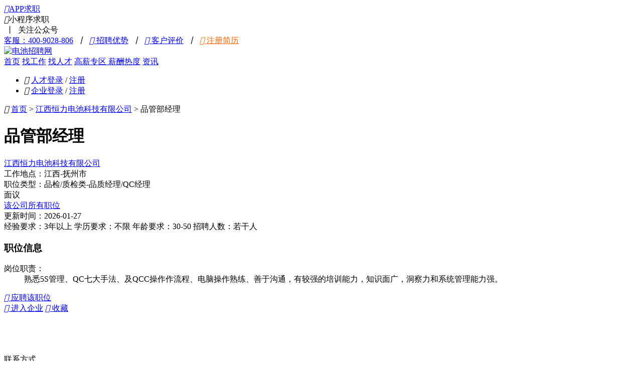

--- FILE ---
content_type: text/html;charset=utf-8
request_url: https://www.batthr.com/job-1438832919_130363.html
body_size: 6391
content:
<!doctype html>
<html>
<head>
    <meta charset="utf-8">
    <link rel="shortcut icon" href="https://wcdn.batthr.com/favicon_4.ico" type="image/x-icon" />
    <title>江西抚州市品管部经理招聘_江西恒力电池科技有限公司招聘-电池招聘网</title>
    <meta name="keywords" content="品管部经理招聘,江西抚州市品管部经理招聘,江西恒力电池科技有限公司招聘">
            <meta name="description" content="该品管部经理职位招聘信息是江西恒力电池科技有限公司通过电池招聘网发布的，工作地点在江西抚州市，信息真实存在，未经本网同意，其他网站不得转载，违者必究。">
        <meta name="author" content="电池招聘网" />
    <meta http-equiv="X-UA-Compatible" content="IE=edge,chrome=1">
    <!-- 设置360浏览器内核为webkit -->
    <meta name=renderer content=webkit>
    <link href="https://wcdn.batthr.com/css/front/index_4.css?20250720" rel="stylesheet" />
    <link href="https://wcdn.batthr.com/css/Hui-iconfont/1.0.8/iconfont.css?20250720" rel="stylesheet" />
    <link href="https://wcdn.batthr.com/js/layer/skin/layer.css?20250720" rel="stylesheet" />
    <style>
        .job_top span .weiliao_job{margin-top:14px;left:-110px;width:460px}
        .job_top span .weiliao_nav-border{border-style:dashed dashed solid dashed;left:140px;top:-25px;border-color:transparent transparent #ddd transparent;}
        .job_top span{color:#999;font-size:13px;}
        .job_top span img{margin-right:6px;}
        .com_intro{font-size:16px;line-height:30px;color:#666;}
        .com_intro h3{border-left: 5px solid #0083df;font-size: 16px;font-weight: bold;line-height: 25px;padding-left: 15px;margin-top: 13px;margin-bottom: 15px;color: #333}
        .com_intro p{text-indent:28px;}
        .com_intro_more{width: 80px;height: 25px;text-align: center;line-height: 25px;font-size: 14px;margin: 20px auto;color: #fff;background: #1790df;border-radius: 3px;}
        #share_weixin{
            margin-top:8px;
            cursor: pointer;
            height:40px;
            background-image: url("https://wcdn.batthr.com/images/news/fx04.png");
            background-repeat: no-repeat;
        }
		    </style>
    <script type="application/ld+json">
        {
            "@context": "https://zhanzhang.baidu.com/contexts/cambrian.jsonld",
            "@id": "https://www.batthr.com/job-1438832919_130363.html",
    "title": "江西抚州市品管部经理招聘_江西恒力电池科技有限公司招聘-电池招聘网",
    "description": "该品管部经理职位招聘信息是江西恒力电池科技有限公司通过电池招聘网发布的，工作地点在江西抚州市，信息真实存在，未经本网同意，其他网站不得转载，违者必究。",
    "pubDate": "2015-08-06T11:48:39",
    "upDate": "2026-01-27T11:50:49"
}
    </script>
</head>
<body>
<div>
</div>
<div class="homebox">
    <!--表头 begin-->
        <div class="topbox">
        <div class="topinfor">
                         <span class="qz">
            	<a href="/zt/app.html" rel="nofollow">
                    <i class="Hui-iconfont">&#xe696;</i>APP求职
                    <div class="apperweima" style="background: url(/images/qrcode/app_batthr.png?20250720) no-repeat;"></div>
                </a>
            </span>
                          
              
            <span class="xcx">
                    <i class="Hui-iconfont">&#xe696;</i>小程序求职
                    <div class="xcxerweima"></div>
            </span>
                        
            <span>&nbsp;丨&nbsp;</span>
            <span class="gh">关注公众号
            	<div class="gzherweima" style="background:url(https://wcdn.batthr.com/images/qrcode/weixin_arrow_batthr.png) no-repeat;"></div>
            </span>
            <a href="javascript:void(0);" rel="nofollow">客服：400-9028-806</a>

                            <em>&nbsp;丨&nbsp;</em>
                <a href="/about/about.html" target="_blank" rel="nofollow"><i class="Hui-iconfont">&#xe6b3;</i> 招聘优势</a>
                                    <em>&nbsp;丨&nbsp;</em>
                    <a href="/about/about.html#p5" target="_blank"><i class="Hui-iconfont">&#xe622;</i> 客户评价</a>
                                        
                        <em>&nbsp;丨&nbsp;</em>
            <a style="color:#f60;" href="/ureg.html" target="_blank" rel="nofollow"><i class="Hui-iconfont">&#xe692;</i> 注册简历</a>
                    </div>
    </div>
    <div class="topmenu_box">
        <div class="navagation">
            <a href="/" class="logo" title="电池招聘网"><img src="https://wcdn.batthr.com/images/logo/logo_205x59_4.png" alt="电池招聘网" /></a>
            <div class="nav_box">  
                <a href="/">首页</a>
                <a href="/jobs.html">找工作</a>
                <a href="/rencai_index.html">找人才</a>
                                  
                    <a href="/headhunt/">
                        高薪专区
                    </a>
                              
                                <!--
                                    <a href="/head_hunt/index.html">猎头服务</a>
                                -->
                
                                    <a href="/salary/analysis.html">薪酬热度</a>
                                                <a href="/news/hangye/">资讯</a>
                                   
                
            </div>
            <div class="nav_denglu">
                                                        <ul class="h_reg_li">
                        <li class="h_reg02"><i class="Hui-iconfont">&#xe62c;</i> <a class="needLogin" href="javascript:void(0);"  rel="nofollow">人才登录</a> / <a href="/ureg.html" rel="nofollow">注册</a></li>
                        <li class="h_reg03"><i class="Hui-iconfont">&#xe625;</i> <a href="/clogin.html" rel="nofollow">企业登录</a> / <a href="/creg.html" rel="nofollow">注册</a></li>
                    </ul>
                            </div>
        </div>
    </div>
    <!--表头 end-->
    <div class="bgcolorbox">
        <div class="posibox">
            <i class="Hui-iconfont">&#xe671;</i> <a href="/">首页</a>&nbsp;>&nbsp;<a href="/cinfo-1438832874_56556.html">江西恒力电池科技有限公司</a>&nbsp;>&nbsp;<span>品管部经理</span>
        </div>
        <div class="application">
            <!--左侧 begin-->
            <div class="job_left">
                <div class="job_name">
                    <div class="nameleft" style="width:74%;">
                        <div class="job_top">
                            <h1>
                                                                    品管部经理
                                                            </h1>        
                                                                                                                                            </div>
                        <div class="job_qy"><a href="/cinfo-1438832874_56556.html">江西恒力电池科技有限公司</a></div>
                        <div class="job_xz"><span>工作地点：江西-抚州市</span><br><span>职位类型：品检/质检类-品质经理/QC经理</span></div>
                        <div class="clearfix"></div>
                    </div>
                    <div class="nameright" style="width:195px;">
                        <div class="k"><span style="max-width: 195px;">面议</span></div>
                        <div class="sy"><a rel="nofollow" target="_blank" href="/cinfo-1438832874_56556.html#cjob">该公司所有职位</a></div>
                        <div class="time">更新时间：2026-01-27</div>
                    </div>
                </div>
                <div class="clearfix"></div>
                <div class="job_condition">
                    <div>
                        <span>经验要求：3年以上</span>
                        <span>学历要求：不限</span>
                        <span>年龄要求：30-50</span>
                        <span>招聘人数：若干人</span>
                    </div>
                                    </div>
                <!--职位描述 begin-->
                <div class="job_modules">
                    <h3>职位信息</h3>
                                            <dl>
                            <dt>岗位职责：</dt>
                            <dd>熟悉5S管理、QC七大手法、及QCC操作作流程、电脑操作熟练、善于沟通，有较强的培训能力，知识面广，洞察力和系统管理能力强。</dd>
                        </dl>
                                                        </div>
                <!--职位描述 end-->
                                <!--
                    <div class="blank20"></div>
                    <iframe style="margin-left:22px;margin-right:22px;width:756px;height:300px;border:none" scrolling="no" src="/common/modal-c-companyAddress-cid-56556-disable-1.html"></iframe>-->

                
            </div>
            <!--左侧 end-->
            <!--右侧 begin-->
            <div class="job_right">
                               <div class="job_shenqing">
                    <input id="jid" name="choice[]" type="hidden" value="130363"/>
                    <div  class="sqicon applyJob"><a rel="nofollow" href="javascript:void(0);"><i class="Hui-iconfont">&#xe627;</i>&nbsp;应聘该职位</a></div>
                    <div class="cinfo_jinru">
                        <a  rel="nofollow" href="/cinfo-1438832874_56556.html" target="_blank"  ><i class="Hui-iconfont">&#xe665;</i>&nbsp;进入企业</a>
                        <a id="collectJob" rel="nofollow" href="javascript:void(0);" class="ml-10"><i class="Hui-iconfont">&#xe69e;</i>&nbsp;收藏</a>
                    </div>
                    <div style="height:40px;" class="bdsharebuttonbox" data-tag="share_1">
                        <span style="font-size:16px;float: left;line-height: 40px;color:#666"></span>
                        <div id="share_weixin"></div>
                    </div>
                </div>
                <div class="clearfix"></div>
                <div class="cinfo_right" style="margin:25px 0 0 0;padding:0;">
                    <dl>
                        <dt style="padding-top:8px;">联系方式</dt>
                        <dd>
                            <p style="margin:0;"><i class="Hui-iconfont">&#xe653;</i>hr</span></p>
                            <p style="margin:0;"><i class="Hui-iconfont">&#xe6a3;</i><a href="javascript:void(0);" class="needLogin" style="text-decoration:underline;"><strong>登录后即可查看</strong></a></p>
                            <p style="margin:0;"><i class="Hui-iconfont">&#xe63b;</i><a href="javascript:void(0);" class="needLogin" style="text-decoration:underline;"><strong>登录后即可查看</strong></a></p>
                            <p style="margin:0;"><i class="Hui-iconfont">&#xe603;</i><a href="http://www.baacebattery.com" target="_blank" rel="nofollow">http://www.baacebattery.com</a></p>                            <p style="margin:0;"><i class="Hui-iconfont">&#xe6c9;</i>江西省抚州市金巢经济开发区工业园区</p>
                        </dd>
                    </dl>
                </div>
                                <div class="job_xiangsi">
                    <!--相似职位 begin-->
                                            <div class="job_product">
                            <h3 style="border-left: 5px solid #0083df;line-height: 25px;margin-top: 20px;">相似职位</h3>
                            <ul class="mt-15">
                                                                                                            <li>
                                            <a target="_blank" href="/cinfo-1503028787_67867.html" class="logo" title="上海科比斯实业有限公司"><img class="lazy" src="https://wcdn.batthr.com/images/front/left_job_corplogo.png" data-src="https://wcdn.batthr.com/uploads/advlogo/4/2025/11/05/1105145629221569690a.jpg" alt="上海科比斯实业有限公司" /></a>
                                            <div class="xs_mingcheng">
                                                <strong><a target="_blank" href="/job-1761115687_360929.html" title="市场开发经理/总监（碳纳米管）">
                                                                                                                    市场开发经理/总监（碳...
                                                                                                            </a></strong>
                                                <p>20000~30000元/月<em>[上海]</em></p>
                                                <span><a target="_blank" href="/cinfo-1503028787_67867.html" title="上海科比斯实业有限公司">上海科比斯实业有限公司</a></span>
                                            </div>
                                        </li>
                                                                                                                                                <li>
                                            <a target="_blank" href="/cinfo-1492081149_66833.html" class="logo" title="赣州市创翔电源有限公司"><img class="lazy" src="https://wcdn.batthr.com/images/front/left_job_corplogo.png" data-src="https://wcdn.batthr.com/images/front/left_job_corplogo.png" alt="赣州市创翔电源有限公司" /></a>
                                            <div class="xs_mingcheng">
                                                <strong><a target="_blank" href="/job-1492081397_172224.html" title="品质部经理">
                                                                                                                    品质部经理
                                                                                                            </a></strong>
                                                <p>5000~10000元/月<em>[江西赣州]</em></p>
                                                <span><a target="_blank" href="/cinfo-1492081149_66833.html" title="赣州市创翔电源有限公司">赣州市创翔电源有限公司</a></span>
                                            </div>
                                        </li>
                                                                                                                                                <li>
                                            <a target="_blank" href="/cinfo-1492081149_66833.html" class="logo" title="赣州市创翔电源有限公司"><img class="lazy" src="https://wcdn.batthr.com/images/front/left_job_corplogo.png" data-src="https://wcdn.batthr.com/images/front/left_job_corplogo.png" alt="赣州市创翔电源有限公司" /></a>
                                            <div class="xs_mingcheng">
                                                <strong><a target="_blank" href="/job-1492081329_172223.html" title="物控部经理">
                                                                                                                    物控部经理
                                                                                                            </a></strong>
                                                <p>5000~10000元/月<em>[江西赣州]</em></p>
                                                <span><a target="_blank" href="/cinfo-1492081149_66833.html" title="赣州市创翔电源有限公司">赣州市创翔电源有限公司</a></span>
                                            </div>
                                        </li>
                                                                                                                                                <li>
                                            <a target="_blank" href="/cinfo-1438832942_56587.html" class="logo" title="武汉孚特电子科技有限公司"><img class="lazy" src="https://wcdn.batthr.com/images/front/left_job_corplogo.png" data-src="https://wcdn.batthr.com/images/front/left_job_corplogo.png" alt="武汉孚特电子科技有限公司" /></a>
                                            <div class="xs_mingcheng">
                                                <strong><a target="_blank" href="/job-1438832944_130475.html" title="品管部经理">
                                                                                                                    品管部经理
                                                                                                            </a></strong>
                                                <p>面议<em>[湖北武汉]</em></p>
                                                <span><a target="_blank" href="/cinfo-1438832942_56587.html" title="武汉孚特电子科技有限公司">武汉孚特电子科技有限公司</a></span>
                                            </div>
                                        </li>
                                                                                                                                                <li>
                                            <a target="_blank" href="/cinfo-1524628524_69436.html" class="logo" title="中信大锰矿业有限责任公司"><img class="lazy" src="https://wcdn.batthr.com/images/front/left_job_corplogo.png" data-src="https://wcdn.batthr.com/images/front/left_job_corplogo.png" alt="中信大锰矿业有限责任公司" /></a>
                                            <div class="xs_mingcheng">
                                                <strong><a target="_blank" href="/job-1524902715_182479.html" title="品管部经理">
                                                                                                                    品管部经理
                                                                                                            </a></strong>
                                                <p>10万~15万/年<em>[广西崇左]</em></p>
                                                <span><a target="_blank" href="/cinfo-1524628524_69436.html" title="中信大锰矿业有限责任公司">中信大锰矿业有限责任公司</a></span>
                                            </div>
                                        </li>
                                                                                                                                                <li>
                                            <a target="_blank" href="/cinfo-1438832931_56584.html" class="logo" title="深圳市欧赛科技有限公司"><img class="lazy" src="https://wcdn.batthr.com/images/front/left_job_corplogo.png" data-src="https://wcdn.batthr.com/images/front/left_job_corplogo.png" alt="深圳市欧赛科技有限公司" /></a>
                                            <div class="xs_mingcheng">
                                                <strong><a target="_blank" href="/job-1438832932_130430.html" title="品管部经理">
                                                                                                                    品管部经理
                                                                                                            </a></strong>
                                                <p>面议<em>[湖北宜昌]</em></p>
                                                <span><a target="_blank" href="/cinfo-1438832931_56584.html" title="深圳市欧赛科技有限公司">深圳市欧赛科技有限公司</a></span>
                                            </div>
                                        </li>
                                                                                                                                                <li>
                                            <a target="_blank" href="/cinfo-1438832700_56467.html" class="logo" title="宁波海湖蓄电池有限公司"><img class="lazy" src="https://wcdn.batthr.com/images/front/left_job_corplogo.png" data-src="https://wcdn.batthr.com/images/front/left_job_corplogo.png" alt="宁波海湖蓄电池有限公司" /></a>
                                            <div class="xs_mingcheng">
                                                <strong><a target="_blank" href="/job-1438832702_129322.html" title="品管部部长">
                                                                                                                    品管部部长
                                                                                                            </a></strong>
                                                <p>面议<em>[浙江宁波]</em></p>
                                                <span><a target="_blank" href="/cinfo-1438832700_56467.html" title="宁波海湖蓄电池有限公司">宁波海湖蓄电池有限公司</a></span>
                                            </div>
                                        </li>
                                                                                                                                                <li>
                                            <a target="_blank" href="/cinfo-1438832853_56542.html" class="logo" title="泉州市圣能电源科技有限公司"><img class="lazy" src="https://wcdn.batthr.com/images/front/left_job_corplogo.png" data-src="https://wcdn.batthr.com/images/front/left_job_corplogo.png" alt="泉州市圣能电源科技有限公司" /></a>
                                            <div class="xs_mingcheng">
                                                <strong><a target="_blank" href="/job-1438832854_130064.html" title="品管部主管">
                                                                                                                    品管部主管
                                                                                                            </a></strong>
                                                <p>面议<em>[福建泉州]</em></p>
                                                <span><a target="_blank" href="/cinfo-1438832853_56542.html" title="泉州市圣能电源科技有限公司">泉州市圣能电源科技有限公...</a></span>
                                            </div>
                                        </li>
                                                                                                </ul>
                                                            <div style="width: 280px;margin-top:10px;border-top: 1px solid #eee;">
                                    <img style="width: 100%;" src="https://wcdn.batthr.com/images/qrcode/sao1sao_4.png"/>
                                </div>
                                                    </div>
                                        <!--相似职位 end-->
                </div>
            </div>
            <!--右侧 end-->
        </div>
        <div class="blank30"></div>
    </div>

    <!--表尾 begin-->
    <div class="footerbox">
    <div class="footer">
        <div class="contact">
            <p>咨询热线：<span>400-9028-806</span><span>020-89859916</span></p>
            <p>客服QQ：<span>3431741396(个人)</span><span>3424946377（企业）</span></p>
            <p>传真：<span>020-38892397</span></p>
            <p>客服邮箱：<span>3431741396@qq.com</span></p>
        </div>
        <div class="dilianjie">
            <span>简介</span>
            <a href="/about/about.html" target="_blank">网站介绍</a>
            <a href="/about/meiti.html" target="_blank">媒体合作</a>
            <a href="/creg.html" target="_blank">企业注册</a>
            <a href="/ureg.html" target="_blank">人才注册</a>
        </div>
        <div class="dilianjie">
            <span>优势</span>
            <a href="/about/youshi.html" target="_blank">招聘优势</a>
            <a href="/about/pingjia.html" target="_blank">HR评价</a>
            <a href="/about/ruhui.html" target="_blank">入会流程</a>
            <a href="/about/huikuan.html" target="_blank">汇款方式</a>
        </div>
        <div class="dilianjie">
            <span>服务</span>
                        <a href="/help/" target="_blank">帮助中心</a>
            <a href="/py-t-1.html" target="_blank">招聘大全</a>
            <a href="/py-t-4.html" target="_blank">企业目录</a>
        </div>
        <div class="dilianjie">
            <span>声明</span>
            <a href="/about/shengming.html" target="_blank">网站声明</a>
            <a href="/link/" target="_blank">友情链接</a>
            <a href="/sitemap/" target="_blank">网站地图</a>
        </div>
        <div class="footerweima">
            <div class="footgzh">
                <img src="https://wcdn.batthr.com/images/qrcode/qrcode120_4.jpg" />
                <p>官方微信</p>
            </div>
            <div class="footapp">
                <img src="https://wcdn.batthr.com/images/qrcode/wap120_4.png" />
                <p>APP下载</p>
            </div>
        </div>
    </div>
    <p class="shengming" style="line-height:20px; margin-top:20px;">粤ICP备12041652号-11 &nbsp;&nbsp;&nbsp;&nbsp;版权所有：广州中缆信息科技有限公司<br /><span style="font-size:12px;">[本站之人才及招聘，未经授权不得转载，否则追究其法律责任]</span></p>
</div>    <!--表尾 end-->
    <!--右侧客服 begin-->
    <div class="rightsidebar">
    <div style="height:100px;"></div>
    <a href="javascript:void(0);" class="zp">招聘电话
        <div class="tczp">
            <p>找工作咨询：<span>020-89859916</span></p>
            <p>招人才咨询：<span>400-9028-806</span></p>
        </div>
    </a>  
            <span class="wx">在线客服
        <div class="tcqq" style="left: -177px;width:150px;height:150px;">
            <div style=" margin:6px 0;"><img style="width:150px;height: 150px;z-index: 999999" src="https://wcdn.batthr.com/uploads/manage_weixin/012517074461700565b2.jpg"/></div>
        </div>
    </span>
            <a href="javascript:void(0);" class="wx2">小程序
        <div class="tcwx" style="height:200px;">
            <p>扫一扫，小程序求职更方便</p>
            <img src="https://wcdn.batthr.com/images/qrcode/xcx_ewm_4.jpg" width="120" height="120" />
        </div>
    </a>
            <div class="dw">
        <a href="/help/problem.html" class="fk">反馈</a>
        <a href="#top" class="fd"></a>
    </div>
</div>    <!--右侧客服 end-->
</div>
<!--当表头消失了，自动出现 begin-->
<div id="sticker" class="toplica" style="display:none;">
    <div class="topzhiwei">
        <div class="zwleft">
            <div class="zwmc"><span class="zw">品管部经理</span><span class="xz">
                    面议
                </span></div>
            <div class="qymc"><a href="/cinfo-1438832874_56556.html" class="gs">江西恒力电池科技有限公司</a><a href="/cjob-1438832874_56556.html" class="sy">查看所有职位</a></div>
        </div>
        <div class="zwsq applyJob" style="cursor:pointer;">申请职位</div>
    </div>
</div>
<div id="qrcodeBox" style="display: none;text-align: center;padding:16px;" >
    <div id="qrcode"></div>
</div>
<!--当表头消失了，自动出现 end-->
    <script type="text/javascript" src="https://wcdn.batthr.com/js/jquery-3.2.1.min.js?20250720"></script>
    <script type="text/javascript" src="https://wcdn.batthr.com/js/layer/layer.js?20250720"></script>
    <script type="text/javascript" src="https://wcdn.batthr.com/js/plugin/common.js?20250720"></script>
    <script type="text/javascript" src="https://wcdn.batthr.com/js/plugin/rencaibehavior.js?20250720"></script>
    <script type="text/javascript" src="https://wcdn.batthr.com/js/plugin/qrcode.min.js?20250720"></script>
    <script type="text/javascript" src="https://wcdn.batthr.com/js/plugin/lazyload.min.js?20250720"></script>

    <script id="footerJs" async="async" type="text/javascript" src="https://wcdn.batthr.com/js/footer/footer_4.js"></script>
<script>
    $(function () {
        var lazyLoadInstance = new LazyLoad({
            // Your custom settings go here
        });
        lazyLoadInstance.update();
        $(".hot").mouseover(function () {
            $(".hot").removeClass("active");
            $(this).addClass("active");
            $(".hotDiv").css("display", "none");
            var index = $(this).index();
            $(".hotDiv").eq(index).css("display", "block");
        });

        $.post("/job-c-viewJob.html",{id:'130363'},function(){});

        $("#more").click(function () {
            if ($(this).text() == "查看全部") {
                // 显示全部
                $("#intro_all").css("display", "block");
                $("#intro_some").css("display", "none");
                $(this).find("div").text('收起');
            }else{
                // 显示部分
                $("#intro_all").css("display", "none");
                $("#intro_some").css("display", "block");
                $(this).find("div").text('查看全部');
            }
        });

        $(".applyJob").click(function () {
            applyJob($('#jid').serializeArray());
        });
        $("#collectJob").click(function () {
            collectJob($('#jid').serializeArray());
        });
        $(window).scroll(function(event){
            var scrollHeight = $(window).scrollTop();
            if(scrollHeight > 202){
                $("#sticker").css("display", "block");
            }else{
                $("#sticker").css("display", "none");
            }
        });
        var qrcode = new QRCode(document.getElementById("qrcode"), {
            text: "https://m.batthr.com//job-1438832919_130363.html",
            width: 200,
            height: 200,
            colorDark : "#000000",
            colorLight : "#ffffff",
            correctLevel : QRCode.CorrectLevel.H
        });
        $("#share_weixin").click(function () {
            layer.open({
                type: 1,
                title: '微信扫一扫分享',
                content: $("#qrcodeBox")
            });
        });
    });
    $.post("/cjviewhit-c-pview.html",{ut:2,id:'130363',viewurl:'/job-1438832919_130363.html',refererurl:''},function(){});
</script>
</body>
</html>